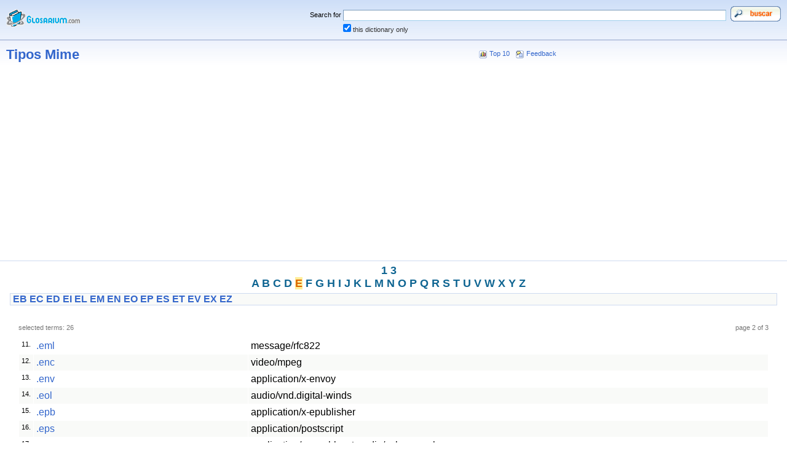

--- FILE ---
content_type: text/html; charset=UTF-8
request_url: https://glosarium.com/list/3/2,E,,xhtml
body_size: 2529
content:
<?xml version="1.0" encoding="UTF-8"?> <!DOCTYPE html PUBLIC "-//W3C//DTD XHTML 1.1//EN" "http://www.w3.org/TR/xhtml11/DTD/xhtml11.dtd"> <html xmlns="http://www.w3.org/1999/xhtml" xml:lang="es" dir="ltr"> <head> <title>E - Tipos Mime. diccionarios online. glosarios de terminos. E - Tipos Mime</title> <meta http-equiv="Content-Type" content="text/html; charset=UTF-8" /> <meta http-equiv="Content-Style-Type" content="text/css" /> <meta name="generator" content="Glosarium version 1.6.4" /> <meta name="description" content="diccionarios, diccionarios online. glosarios de terminos. La web de los diccionarios gratis. - Consulta diccionarios gratis y glosarios de terminos sin limite. | alojamiento web por Stackscale" /> <meta name="keywords" content="diccionarios, glosarios, terminos, glossword, diccionarios gratis, diccionario informatico, terminos, glossary, buscador gratis, 0, dictionary, glosario, Tipos Mime, diccionario, diccionarios gratis, diccionario de internet" /> <link rel="stylesheet" href="/css.php?t=gw_silver&amp;dir=ltr" type="text/css" /> <script async src="https://pagead2.googlesyndication.com/pagead/js/adsbygoogle.js?client=ca-pub-9314112849612183" crossorigin="anonymous">
</script> </head> <body> <form id="gw" action="/index.php" method="get" style="margin:0" accept-charset="utf-8" enctype="application/x-www-form-urlencoded"> <table cellspacing="0" cellpadding="10" border="0" width="100%"> <tr style="background: #CEDBF0 url(/templates/gw_silver/bg_top.gif);"> <td style="width:1%"><a href="/index.php"><img src="/templates/gw_silver/logo.gif" width="120" height="31" alt="&lt;&#160;to main page" /></a></td> <td style="width:99%" align="right"> <table cellspacing="0" cellpadding="0" border="0" width="75%"> <tr> <td style="white-space:nowrap" class="t" align="right">Search for&#160;</td> <td style="width:75%"><input style="width:98%" class="input" size="28" name="q" maxlength="128" value="" /></td> <td style="width:5%"><input name="search" type="image" alt="Search" value="Search" src="/templates/gw_silver/img/es_search.gif" style="cursor:pointer"/></td> </tr> <tr> <td></td> <td class="t" style="white-space:nowrap"> <input style="margin:0;padding:0" type="checkbox" value="1" id="strict" name="strict" checked="checked"/> <label for="strict" class="h">this dictionary only</label></td> <td></td> </tr> </table> <input type="hidden" name="srch[adv]" value="all" /> <input type="hidden" name="srch[by]" value="d" /> <input type="hidden" name="srch[in]" value="0" /> <input type="hidden" name="a" value="srch" /> <input type="hidden" name="d" value="3" /> </td> </tr> </table> </form> <table cellspacing="0" cellpadding="0" border="0" width="100%"> <tr><td style="height:2px;background:#BCC8E2"></td></tr> </table> <table cellspacing="0" cellpadding="10" border="0" width="100%"> <col width="60%" /><col width="40%" /> <tr style="background:#FFF url(/templates/gw_silver/bg_middle.gif) repeat-x;"> <td class="w"><a href="/list/3/index.xhtml">Tipos Mime</a></td> <td class="t"><img style="vertical-align:top;margin:1px" src="/templates/gw_silver/icon_top10.gif" width="13" height="13" alt="web_m_Top 10" />&#160;<a href="/top10,xhtml">Top 10</a> &#160; <img style="vertical-align:top;margin:1px" src="/templates/gw_silver/icon_fb.gif" width="13" height="13" alt="web_m_Feedback" />&#160;<a href="/fb,xhtml">Feedback</a></td> </tr> </table> <p align=center><script async src="//pagead2.googlesyndication.com/pagead/js/adsbygoogle.js">
</script>  <ins class="adsbygoogle" style="display:block" data-ad-client="ca-pub-2096136633140656" data-ad-slot="4754371225" data-ad-format="auto"></ins> <script>
 (adsbygoogle = window.adsbygoogle || []).push({}); </script></p> <table cellspacing="0" cellpadding="0" border="0" width="100%"> <tr><td style="height:1px;background:#CEDBF0"></td></tr> </table> <div class="az">&#160;<a href="/list/3/1,1,,xhtml">1</a>&#32;<a href="/list/3/1,3,,xhtml">3</a>&#160;<br />&#160;<a href="/list/3/1,A,,xhtml">A</a>&#32;<a href="/list/3/1,B,,xhtml">B</a>&#32;<a href="/list/3/1,C,,xhtml">C</a>&#32;<a href="/list/3/1,D,,xhtml">D</a>&#32;<a class="on" href="/list/3/1,E,,xhtml">E</a>&#32;<a href="/list/3/1,F,,xhtml">F</a>&#32;<a href="/list/3/1,G,,xhtml">G</a>&#32;<a href="/list/3/1,H,,xhtml">H</a>&#32;<a href="/list/3/1,I,,xhtml">I</a>&#32;<a href="/list/3/1,J,,xhtml">J</a>&#32;<a href="/list/3/1,K,,xhtml">K</a>&#32;<a href="/list/3/1,L,,xhtml">L</a>&#32;<a href="/list/3/1,M,,xhtml">M</a>&#32;<a href="/list/3/1,N,,xhtml">N</a>&#32;<a href="/list/3/1,O,,xhtml">O</a>&#32;<a href="/list/3/1,P,,xhtml">P</a>&#32;<a href="/list/3/1,Q,,xhtml">Q</a>&#32;<a href="/list/3/1,R,,xhtml">R</a>&#32;<a href="/list/3/1,S,,xhtml">S</a>&#32;<a href="/list/3/1,T,,xhtml">T</a>&#32;<a href="/list/3/1,U,,xhtml">U</a>&#32;<a href="/list/3/1,V,,xhtml">V</a>&#32;<a href="/list/3/1,W,,xhtml">W</a>&#32;<a href="/list/3/1,X,,xhtml">X</a>&#32;<a href="/list/3/1,Y,,xhtml">Y</a>&#32;<a href="/list/3/1,Z,,xhtml">Z</a>&#160;<br /></div> <div style="background:#F9FAF8;border:1px solid #CEDBF0" class="aazz">&#160;<a href="/list/3/1,E,EB,xhtml">EB</a>&#32;<a href="/list/3/1,E,EC,xhtml">EC</a>&#32;<a href="/list/3/1,E,ED,xhtml">ED</a>&#32;<a href="/list/3/1,E,EI,xhtml">EI</a>&#32;<a href="/list/3/1,E,EL,xhtml">EL</a>&#32;<a href="/list/3/1,E,EM,xhtml">EM</a>&#32;<a href="/list/3/1,E,EN,xhtml">EN</a>&#32;<a href="/list/3/1,E,EO,xhtml">EO</a>&#32;<a href="/list/3/1,E,EP,xhtml">EP</a>&#32;<a href="/list/3/1,E,ES,xhtml">ES</a>&#32;<a href="/list/3/1,E,ET,xhtml">ET</a>&#32;<a href="/list/3/1,E,EV,xhtml">EV</a>&#32;<a href="/list/3/1,E,EX,xhtml">EX</a>&#32;<a href="/list/3/1,E,EZ,xhtml">EZ</a>&#160;<br /></div> <table cellspacing="0" cellpadding="25" border="0" width="100%"> <tr> <td> <table cellspacing="5" cellpadding="0" border="0" width="100%"> <tr class="f"> <td class="t" style="text-align:left">selected terms: 26</td> <td class="t" style="text-align:right">page 2 of 3</td> </tr> </table> <table cellspacing="5" cellpadding="0" border="0" width="100%"> <tr> <td style="background:#FFF"> <table cellspacing="1" cellpadding="4" border="0" width="100%"> <col align="right" class="f" width="1%"/><col width="29%"/><col width="70%"/> <tbody> <tr style="background:#FFF;vertical-align:top"> <td class="t">11.</td> <td class="termpreview"><a href="/term/153,3,xhtml">.eml</a></td> <td class="defnpreview">message/rfc822 </td> </tr> <tr style="background:#F9FAF8;vertical-align:top"> <td class="t">12.</td> <td class="termpreview"><a href="/term/154,3,xhtml">.enc</a></td> <td class="defnpreview">video/mpeg </td> </tr> <tr style="background:#FFF;vertical-align:top"> <td class="t">13.</td> <td class="termpreview"><a href="/term/155,3,xhtml">.env</a></td> <td class="defnpreview">application/x-envoy </td> </tr> <tr style="background:#F9FAF8;vertical-align:top"> <td class="t">14.</td> <td class="termpreview"><a href="/term/156,3,xhtml">.eol</a></td> <td class="defnpreview"> audio/vnd.digital-winds </td> </tr> <tr style="background:#FFF;vertical-align:top"> <td class="t">15.</td> <td class="termpreview"><a href="/term/157,3,xhtml">.epb</a></td> <td class="defnpreview">application/x-epublisher </td> </tr> <tr style="background:#F9FAF8;vertical-align:top"> <td class="t">16.</td> <td class="termpreview"><a href="/term/158,3,xhtml">.eps</a></td> <td class="defnpreview"> application/postscript </td> </tr> <tr style="background:#FFF;vertical-align:top"> <td class="t">17.</td> <td class="termpreview"><a href="/term/159,3,xhtml">.es</a></td> <td class="defnpreview">application/x-esrehber &#9674; audio/echospeech </td> </tr> <tr style="background:#F9FAF8;vertical-align:top"> <td class="t">18.</td> <td class="termpreview"><a href="/term/160,3,xhtml">.esl</a></td> <td class="defnpreview">audio/echospeech </td> </tr> <tr style="background:#FFF;vertical-align:top"> <td class="t">19.</td> <td class="termpreview"><a href="/term/161,3,xhtml">.etc</a></td> <td class="defnpreview">application/x-earthtime </td> </tr> <tr style="background:#F9FAF8;vertical-align:top"> <td class="t">20.</td> <td class="termpreview"><a href="/term/162,3,xhtml">.etx</a></td> <td class="defnpreview">text/x-setext </td> </tr> </tbody> </table> </td> </tr> </table> </td> </tr> </table> <table cellspacing="0" cellpadding="0" border="0" width="100%"> <tr><td style="height:1px;background:#CEDBF0"></td></tr> </table> <table cellspacing="0" cellpadding="5" width="100%" border="0"> <tr style="background:#FFF;text-align:center"> <td><span class="u">Pages:&#160;<a href="/list/3/1,E,,xhtml">&lt;&lt;&#160;Prev</a> | <a href="/list/3/1,E,,xhtml"><b>1</b></a> | <b style="color:#BCC8E2;font:bold 110%">2</b> | <a href="/list/3/3,E,,xhtml"><b>3</b></a> | <a href="/list/3/3,E,,xhtml">Next&#160;&gt;&gt;</a></span><span class="t"></span></td> </tr> </table><div align="center"> <table border="0" id="table1"> <tr> <td align="center"> <script async src="//pagead2.googlesyndication.com/pagead/js/adsbygoogle.js">
</script>  <ins class="adsbygoogle" style="display:block" data-ad-client="ca-pub-2096136633140656" data-ad-slot="4754371225" data-ad-format="auto"></ins> <script>
 (adsbygoogle = window.adsbygoogle || []).push({}); </script> </td> </tr> </table> </div> <table cellspacing="0" cellpadding="0" border="0" width="100%"> <tr><td style="height:1px;background:#CEDBF0"></td></tr> </table> <table cellspacing="0" cellpadding="10" border="0" width="100%"> <tr class="q" style="vertical-align:middle;background: #CEDBF0 url(/templates/gw_silver/bg_middle.gif)"> <td style="width:33%;text-align:left"> <a href="/index.php"><b>&lt;&#160;to main page</b></a> </td> <td style="width:34%;text-align:center"><a href="/top10,xhtml">Top 10</a> | <a href="/fb,xhtml">Feedback</a></td> <td style="width:33%;text-align:right"> <a href="#" onclick="scroll(0,0);return false"><b>^&#160;top of page</b></a> </td> </tr> </table> <table cellspacing="0" cellpadding="0" border="0" width="100%"> <tr><td style="height:1px;background:#BCC8E2"></td></tr> </table> <table cellspacing="0" cellpadding="15" border="0" width="100%"> <tr style="vertical-align:middle" class="f"> <td style="width:33%;text-align:left" class="q">&#169; 1995-2022 <a href="https://carrero.es" title="carrero">David Carrero Fernandez-Baillo</a> & <a href="https://colorvivo.com" title="desarrollo y diseño web">Diseño web Color Vivo</a>. Te recomendamos para crear <a href="https://slidesmedia.com/es/categoria/plantillas-gratis/" target="_blank">plantillas power point gratis</a></td> <td style="width:34%;text-align:center"></td> <td style="width:33%;text-align:right" class="q"><a href="https://www.stackscale.com/es/" style="text-decoration:underline" title="hosting web" target="_blank" ref="nofollow">Cloud Privado Madrid</a> by Stackscale</td> </tr> </table> <script defer src="https://static.cloudflareinsights.com/beacon.min.js/vcd15cbe7772f49c399c6a5babf22c1241717689176015" integrity="sha512-ZpsOmlRQV6y907TI0dKBHq9Md29nnaEIPlkf84rnaERnq6zvWvPUqr2ft8M1aS28oN72PdrCzSjY4U6VaAw1EQ==" data-cf-beacon='{"version":"2024.11.0","token":"06c32ba094894439a3d05b53476b650c","r":1,"server_timing":{"name":{"cfCacheStatus":true,"cfEdge":true,"cfExtPri":true,"cfL4":true,"cfOrigin":true,"cfSpeedBrain":true},"location_startswith":null}}' crossorigin="anonymous"></script>
</body></html> 

--- FILE ---
content_type: text/html; charset=utf-8
request_url: https://www.google.com/recaptcha/api2/aframe
body_size: 268
content:
<!DOCTYPE HTML><html><head><meta http-equiv="content-type" content="text/html; charset=UTF-8"></head><body><script nonce="cchD-OQALvyGvAejjZc7mQ">/** Anti-fraud and anti-abuse applications only. See google.com/recaptcha */ try{var clients={'sodar':'https://pagead2.googlesyndication.com/pagead/sodar?'};window.addEventListener("message",function(a){try{if(a.source===window.parent){var b=JSON.parse(a.data);var c=clients[b['id']];if(c){var d=document.createElement('img');d.src=c+b['params']+'&rc='+(localStorage.getItem("rc::a")?sessionStorage.getItem("rc::b"):"");window.document.body.appendChild(d);sessionStorage.setItem("rc::e",parseInt(sessionStorage.getItem("rc::e")||0)+1);localStorage.setItem("rc::h",'1768715328792');}}}catch(b){}});window.parent.postMessage("_grecaptcha_ready", "*");}catch(b){}</script></body></html>